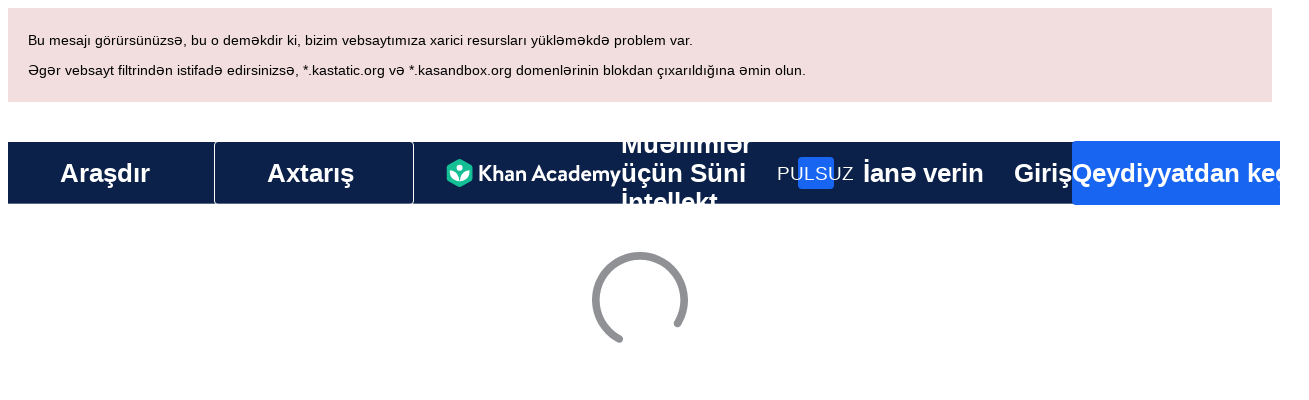

--- FILE ---
content_type: text/javascript
request_url: https://cdn.kastatic.org/khanacademy/278766.70404b013c75fdff.js
body_size: 9669
content:
"use strict";(self.webpackChunkkhanacademy=self.webpackChunkkhanacademy||[]).push([["278766"],{786447:function(i){i.exports=JSON.parse('{"5yIPLp":["Vay!"],"30ETT4":["\xdczr istəyirik, y\xfckləməyə \xe7alışdığınız səhifə m\xf6vcud deyil."],"DxWYIs":["Khan Academy ana səyfəsinə baş vurun"],"XSlm/0":["Əgər bu problem davam edərsə və hər hansı bir prosesin səhv olduğunu d\xfcş\xfcn\xfcrs\xfcn\xfczsə, zəhmət olmasa <0>",["0"],"</0> və biz bunu həll edəcəyik."],"CpcmBV":["bizə hesabat g\xf6ndərin"],"UV0J8D":["Amharca"],"8HV3WN":["Ərəbcə"],"/IkoRr":["Azərbaycanca"],"KhEBDR":["Bolqarca"],"6e+N4u":["Benqalca"],"w9VTXG":["\xc7excə"],"Fo2vDn":["Danca"],"DDcvSo":["Almanca"],"CZXzs4":["Yunanca"],"lYGfRP":["İngiliscə"],"65A04M":["İspanca"],"JFI3iH":["Farsca"],"DoPN1H":["Dari dili"],"nLC6tu":["Fransızca"],"RCpRdY":["Fula dili"],"sGpqyx":["Gujaratca"],"3oTCgM":["İbranicə"],"tGjibo":["Hindcə"],"mkWad2":["Macarca"],"AkeObK":["Ermənicə"],"BQukYF":["İndoneziya dili"],"rJl8hp":["İsland dili"],"Lj7sBL":["İtalyan"],"dFtidv":["Yaponca"],"17Lyf3":["G\xfcrc\xfccə"],"F/vx72":["Qazax dili"],"Fb6WVr":["Kxmer dili"],"ffJEXe":["Kannadaca"],"h6S9Yz":["Koreyaca"],"1v5xlu":["Qırğızca"],"Ot2qtY":["Litvanca"],"sBc/n8":["Monqolca"],"WRBPIL":["Birmanca"],"P1x1Fb":["Norve\xe7cə Bokmal"],"KIjvtr":["Hollandca"],"trnWaw":["Polyakca"],"xmWhgF":["Puştunca"],"R7+D0/":["Braziliya Portuqalcası"],"512Uma":["Portuqaliya Portuqalcası"],"uJc01W":["Rumınca"],"nji0/X":["Rusca"],"bE1aWK":["Somali dili"],"pVxf7b":["Albanca"],"9aBtdW":["Serbcə"],"UaISq3":["İsve\xe7cə"],"Yz+oFV":["Svahili"],"fb427h":["Tamilcə"],"2SnOmG":["Teluqu dili, Hindistan"],"SUr44j":["Tayca"],"Kz91g/":["T\xfcrkcə"],"V9+2pH":["Ukraynaca"],"tmwuH9":["Urduca"],"b1dG47":["\xd6zbəkcə"],"6imsQS":["\xc7incə (Sadələşdirilmiş)"],"DM4gBB":["Ənənəvi \xc7incə"],"7WMgxm":["Kuki Se\xe7imləri"],"K9Kun2":["Maliyyə vəziyyətimiz"],"95eO8i":["alt yazı"],"uyJsf6":["Haqqında"],"qdyV/M":["Xəbərlər"],"k4I7F8":["Nailiyyətlər"],"3uNIbB":["Komandamız"],"PJzAMT":["Bizim təcr\xfcbə\xe7ilərimiz"],"CvSqQ9":["Məzmun m\xfctəxəssislərimiz"],"Jil/1G":["Rəhbərliyimiz"],"9E65Ob":["Tərəfdaşlarımız"],"9CgBjH":["T\xf6hfə verənlərimiz"],"AranlS":["Khan Academy-də karyera"],"V+D/YP":["Karyera"],"4IGEAO":["Təcr\xfcbə proqramı"],"jfC/xh":["Əlaqə"],"CRzGla":["Yardım mərkəzi"],"2TKQsS":["Dəstək icması"],"ivZpKd":["Hekayəni paylaş"],"skyYBR":["Mətbuat"],"Ks5GjD":["Tətbiqlərimizi y\xfckləyin"],"pLJXWn":["Dərslər"],"+DEogc":["Dili dəyiş"],"8QSwA8":["k\xf6n\xfcll\xfc"],"UBFThq":["Bizim missiyamız hər kəs \xfc\xe7\xfcn, hər yerdə \xf6dənişsiz və d\xfcnya standartlarında uyğun təhsil imkanı yaratmaqdır."],"M7sk0o":["Khan Academy 501(c)(3) qeyri-kommersiya təşkilatıdır."],"+AYB0D":[["donateLink"]," və ya ",["volunteerLink"]," bu g\xfcn qoşulun!"],"2jJHJV":["Saytın Naviqasiyası"],"Emv+V7":["İstifadə şərtləri"],"LcET2C":["Məxfilik siyasəti"],"lRwK0n":["Kuki xəbərdarlığı"],"wZQPfd":["Əl\xe7atanlıq Bəyanatı"],"RdmuDi":["Bizi Facebook-da izləyin"],"iofwjj":["Bizi \\"X\\"-də izləyin"],"LP2oeZ":["Bizi Instagram-da izləyin"],"Ng063n":["İanə verin"],"JNCzPW":["\xd6lkə"],"J/GZmc":["ABŞ."],"7GbHlU":["Hindistan"],"J6PdvT":["Meksika"],"P7k2N+":["Braziliya"],"vXIe7J":["Dil"],"3c+rtT":["App Store-dan y\xfckləyin"],"4+X0DJ":["Google Play-dən əldə edin"],"Bz2rUd":["M\xf6vzular, bacarıqlar və videolar \xfc\xe7\xfcn axtar"],"A1taO8":["Axtarış"],"wELyS0":["Əsas məzmuna ke\xe7id"],"sQia9P":["Giriş"],"e+RpCP":["Qeydiyyatdan ke\xe7"],"vcpc5o":["Menyunu bağla"],"GSr0rF":["Menyunu a\xe7"],"54A7TN":["menyu"],"poutdK":["səhifə başlığı"],"gicxYl":["Bağışlayın, amma mən bu səhifədə əl\xe7atan deyiləm. Bu, mənim k\xf6məyim olmadan bildiklərini g\xf6stərmək şansıdır. Siz bunu bacaracaqsınız!"],"I6uwWJ":["[d\xfcnən]"],"9JNVLA":["[sabah]"],"LYocXy":["Khanmigo-nun səsi qeyri-aktiv edilib"],"JKxauc":["Khanmigo-nun Səsini S\xd6ND\xdcR"],"TVEatU":["Nitqin tanınması qeyri-aktivdir"],"dWNML2":["Nitqin tanınmasını S\xd6ND\xdcR"],"pKFHf1":["Nitqin tanınmasını AKTİV vəziyyətə salın"],"u5au4M":["S\xfcni intellektin g\xfcc\xfc - ",["percentage"],"%"],"bRvZvA":[["currentPage"]," \xfczərindən ",["totalPageCount"]],"3FwMNf":["Sadə "],"Fnc/tx":["Professor"],"ntZb6F":["Sizin se\xe7diyiniz dil indi ",["0"]," olaraq təyin edilib. Siz, bunu istənilən vaxt Khanmigo-nun parametrlərinə daxil olaraq dəyişə bilərsiniz."],"kf83Ld":["Bağışlayın! Nə isə səhv oldu."],"OolvvN":["G\xf6r\xfcn\xfcr, istifadə\xe7i hesabınız haqqında məlumatları y\xfckləməkdə \xe7ətinlik yaşanır."],"FgAxTj":["\xc7ıxış"],"lCF0wC":["Yeniləyin"],"kU8xDj":["M\xfcəllimlər \xfc\xe7\xfcn S\xfcni İntellekt"],"2POOFK":["Pulsuz"],"Kzy2d8":["Daha \xe7ox məlumat"],"sW5OjU":["tələb olunur"],"LLAa/9":["Əlavə"],"y5p2bQ":["Bilirdiniz mi?"],"XnGvPC":["Kim olmağınızdan asılı olmayaraq, Khan Academy-də sadəcə bir bacarığı da mənimsəmək bilik artırma nailiyyətlərinə gətirib \xe7ıxarır."],"dHTAm0":["Təhsilalanın fəaliyyətləri"],"MNUEEb":["Valideyn istifadəsi \xfc\xe7\xfcn alətlər"],"44n5bf":["M\xfcəllim alətləri"],"fWzAbm":["Sənədlərim"],"mGNs+z":["Yazı Məşq\xe7isi"],"mALQCE":["Oops. Səhv baş verdi. Zəhmət olmasa yenidən cəhd edin."],"8tjQCz":["Araşdır"],"p6NueD":["Yeni"],"cV9Teo":["Menyunu kəşf et"],"4q1KwJ":["Əsas menyu"],"zglT3i":["Kurslara baxmaq \xfc\xe7\xfcn kateqoriyanı se\xe7in"],"lc8w5L":[["0"]," Altməzmun"],"mQn6gx":["Khan Academy haqqında"],"qYpD+t":["Yeni bildirişlər yoxdur. \xd6yrənməyə davam edə bilərsiniz!"],"iDNBZe":["Bildirişlər"],"U9EEUz":["Sizin yeni bildirişiniz var"],"Ll6jbj":["Xallarınızı əldə etmək \xfc\xe7\xfcn daxil olun"],"tJU0+a":["Khan Academy sinfi"],"2XZ3pO":["Tələbə paneli"],"FyqC6I":["M\xfcəllim paneli"],"iAq5NJ":["Valideyn İdarəetmə Paneli"],"n+cdSt":["İdarə\xe7ilik paneli"],"Tz0i8g":["Parametrlər"],"c3XJ18":["K\xf6mək"],"rw3/co":["istifadə\xe7i menyusu"],"HMmg5J":["Əgər vebsayt filtrindən istifadə edirsinizsə, *.kastatic.org və *.kasandbox.org domenlərinin blokdan \xe7ıxarıldığına əmin olun."],"VvXNI+":["Bu mesajı g\xf6r\xfcrs\xfcn\xfczsə, bu o deməkdir ki, bizim vebsaytımıza xarici resursları y\xfckləməkdə problem var."],"8OXcXf":["Khan Academy bu brauzeri dəstəkləmir."],"WmAVp8":["Khan Academy istifadə etmək \xfc\xe7\xfcn başqa bir veb brauzerinə ke\xe7id etməlisiniz."],"fcsdyP":["Dəyişmək \xfc\xe7\xfcn aşağıdakı se\xe7imlərdən birini se\xe7in."],"RxZ9Rz":["Deyəsən, bir səhv oldu. ",["refreshLink"]," etməyiniz lazımdır. Əgər bu problem davam edərsə, ",["issueLink"],"."],"vx1ZqM":["bizə xəbər verin"],"zSmxHz":["yeniləyin"],"+ngee4":["Bağışlayın, bu g\xfcn s\xfcni intellekt g\xfcc\xfcm yoxdur. Xahiş edirəm sabah yenidən geri qayıdın."],"1okPHv":["Texniki problemlər səbəbindən hazırda işləmirəm. Zəhmət olmasa, daha sonra yenidən cəhd edin."],"o2CMkd":["M\xfcəllim s\xf6hbətinizə geri d\xf6n\xfcn!\\n\\nİndi b\xfct\xfcn imkanlarınız əlinizdədir və mən də sizin ən yaxşı M\xfcəllim Bələd\xe7iniz olacağam!"],"d046ny":["Bu, sizin şagird səyfənizdir!\\n\\n**Mən, şagirdlərinizin hər birinə necə cavab verməliyəmsə elə cavab verəcəyəm.** Məni sınaqdan ke\xe7irdin!"],"8w5L2z":["Bu s\xf6hbəti davam etdirərkən xəta baş verdi. Yenidən cəhd etmək və ya yeni s\xf6hbətə başlamaq \xfc\xe7\xfcn səhifəni yeniləyin."],"vPF04k":["Yeni s\xf6hbətə başlayın"],"2owsjT":["Məndən təhl\xfckəsiz istifadə etmək \xfc\xe7\xfcn bir ne\xe7ə məsləhət:\\n- Zəhmət olmasa, mənə g\xf6ndərdiyiniz mesajlarda şəxsi məlumatlarınızı qeyd etməyin.\\n- Əgər Khanmigo-dan istifadə edən şagirdləriniz varsa, onların mənimlə qarşılıqlı əlaqəsini nəzərdən ke\xe7irmək \xfc\xe7\xfcn s\xf6hbət tarix\xe7əsindən istifadə edin."],"xQ7e1K":["Zəhmət olmasa, birgə işləməyə başlamaq \xfc\xe7\xfcn \\"Başa d\xfcşd\xfcm\\" d\xfcyməsinə klikləyin."],"tGm0Ui":["Bu g\xfcn \xf6yrənməyə başlamaq \xfc\xe7\xfcn \\"Başa d\xfcş\xfcrəm\\" d\xfcyməsi \xfczərinə klikləyin."],"+ZEIt5":["Bu məzmuna baxmaq \xfc\xe7\xfcn icazəniz yoxdur"],"7p5kLi":["İdarəetmə paneli"],"XYLcNv":["Dəstək"],"rjZpLn":["\xd6yrənin"],"g20SMS":["B\xfct\xfcn alətlər"],"bfgr/e":["Sual"],"enzGAL":["Suallar"],"6foA8n":["Əminsiniz?"],"dEgA5A":["Ləğv edin"],"YyEvbd":["riyaziyyat klaviaturasını bağlayın"],"39XxYd":["riyaziyyat klaviaturasını a\xe7ın"],"UvvCgn":["Riyaziyyat giriş qutusu"],"mmv7Cy":["Qeydi sil"],"jJXcKe":["Qeyd əlavə et"],"bmBH4p":["İpucu #",["pos"]],"wyOokZ":["Xəta g\xf6stərilir: ",["error"]],"Ctob3N":["Sizin cavabınızı anlaya bilmədik. Cavabınızı artıq mətn və ya simvollara g\xf6rə bir daha nəzərdən ke\xe7irin."],"dPoQy+":["Sizin cavabınız demək olar ki, doğrudur, lakin onu sadələşdirmək lazımdır."],"Vg6lSH":["Sizin cavabınız demək olar ki, doğrudur, lakin sonda <code>\\\\%</code> \xe7atışmır."],"5FfeVU":["Mən kompyuterəm. Vurma əməlini siz yalnız ulduz (*) işarəsindən istifadə etdikdə anlaya bilirəm."],"qnjH1N":["Cavabınızda istifadə etdiyiniz dəyişən yanlış olaraq b\xf6y\xfck/ki\xe7ik hərf şəklində istifadə olunub."],"we8KJd":["Sizin cavabınızda yanlış dəyişən hərfi istifadə olunub."],"FegogK":["Hər sətir \xfc\xe7\xfcn bir şey se\xe7diyinizdən əmin olun."],"id9kPp":["Bağışlayın, mən bunu başa d\xfcşə bilmirəm!"],"tlW4v9":["İpucular"],"uxfcrd":["Digər ipucu əldə edin"],"y4e1p9":["\xdczr istəyirik, sualın bu hissəsi artıq m\xf6vcud deyil. \uD83D\uDE05 Narahat olmayın, bu hissədə qiymətləndirilməyəcəksiniz. Davam edin!"],"tCvvdq":["Cəhd etməyə davam edin"],"KDw4GX":["Yenidən cəhd edin"],"9td1Wl":["Yoxlayın"],"NLBmwk":["Doğrudur!"],"jdU2p1":["N\xf6vbəti sual"],"P+4OPT":["Buraya ke\xe7in ",["title"]],"Hp1l6f":["Hazırki"],"t2rBZB":["doğru"],"uUvmBo":["Doğru (se\xe7ilib)"],"Sewdux":["Yanlış"],"XQfc1o":["Yanlış (se\xe7ilib)"],"BRvU04":["İzahı gizlədin"],"vzH+7Z":["İzahı g\xf6stərin"],"OV/JbF":["Biz sizin cavabınızı qiymətləndirə bilmədik."],"L3EhRH":["G\xf6r\xfcn\xfcr, siz nəyi isə boş buraxmısınız və ya"],"QpzKWV":["yanlış cavab daxil etmisiniz."],"keIXpv":["$6$ kimi bir tam ədəd"],"Lf87Wq":[" $1/2$ və ya $6/10$ kimi bir d\xfczg\xfcn kəsr"],"NdGXcB":[" $3/5$ kimi sadələşdirilmiş d\xfczg\xfcn kəsr"],"x0k7/G":["$10/7$ və ya $14/8$ kimi bir d\xfczg\xfcn olmayan kəsr"],"YnXyFQ":[" $7/4$ kimi sadələşdirilməmiş d\xfczg\xfcn kəsr"],"R75vPI":["$1\\\\ 3/4$ kimi qarışıq ədəd"],"Jlj2Go":[" $0.75$ kimi onluq kəsr"],"TJyohW":["faiz, $12.34\\\\%$ kimi"],"qVQETK":["Cavabınız belə olmalıdır"],"aMc5QP":["Cavabınız:"],"fv0fwo":["N\xf6qtələr artırmaq \xfc\xe7\xfcn ekrana vurun"],"cEMEcK":["Təpə n\xf6qtəsi artırmaq \xfc\xe7\xfcn ekrana vurun"],"mDA7px":["Uyğun gələn b\xfct\xfcn cavabları se\xe7mək \xfc\xe7\xfcn şəkildəki hər bir n\xf6qtəyə basın."],"VSIVf5":["Bir cavab se\xe7mək \xfc\xe7\xfcn şəkildəki hər bir n\xf6qtəyə basın."],"KgkL6U":["Uyğun gələn b\xfct\xfcn cavabları se\xe7mək \xfc\xe7\xfcn şəkildəki hər bir n\xf6qtəyə toxunun."],"gHukFm":["Bir cavab se\xe7mək \xfc\xe7\xfcn şəkildəki hər bir n\xf6qtəyə toxunun."],"RD5mEd":["Se\xe7imlər:"],"+PGpFX":[["num","plural",{"one":["#"," cavabı"],"other":["#"," cavabları"]}]],"tgSGI1":["Cavab se\xe7imlərini gizlədin"],"DkK8wU":[["num","plural",{"one":["Gedişlər: ","#"],"other":["Gedişlər: ","#"]}]],"vppdTO":["İşıqları dəyişdirmək \xfc\xe7\xfcn plitkaların \xfcst\xfcnə basın."],"rHAKoP":["Davam etmək \xfc\xe7\xfcn b\xfct\xfcn işıqları yandırmalısınız."],"8iQicA":["Matrisdəki b\xfct\xfcn damaları doldurduğunuzdan əmin olun."],"jNGzub":["Molekulyar struktura malik olan rəsm. SMİLES işarələr sistemi: ",["content"]],"kB43jn":["İstiqaməti dəyişin"],"lJn4ux":["Dairəni boş buraxın"],"7p2s46":["Dairəni doldurun"],"KlKiWk":["B\xf6lg\xfclərin sayı"],"4Er+WD":["Zəhmət olmasa b\xf6lmə sayının ",["divRangeString"]," aralığında olduğundan əmin olun."],"yqIcUX":["sətirlər ",["lineRange"]],"o5nRMM":["sətir ",["lineNumber"]],"7s0l40":[["questionNumber"]," simvolu ",["questionSymbol"]," sualının mətnin bu hissəsi ilə bağlı olduğunu g\xf6stərir."],"JT+otx":[["sentenceSymbol"]," simvolu n\xf6vbəti c\xfcmlənin hansısa sualda hallandığını g\xf6stərir."],"bEBWJ5":["D\xfcz xətt"],"zdXFxN":["Oxuma mətninin başlanğıcı."],"kZwnd0":["Oxuma mətninin qeydlərinin başlanğıcı."],"CpfhFc":["Oxuma mətninin sonu."],"lWJfnk":["[sual ",["number"]," \xfc\xe7\xfcn işarələyici]"],"DAJnrL":["[Dairə işarələyən ",["number"],"]"],"QNk2ob":["[C\xfcmlə ",["number"],"]"],"OiWWrh":["Qrafik \xe7əkmək \xfc\xe7\xfcn n\xf6qtələri s\xfcr\xfctləyin"],"FtNmL+":["N\xf6qtələr artırmaq \xfc\xe7\xfcn basın"],"ocUvR+":["Yanlış"],"c+xCSz":["Doğru"],"1UzENP":["Xeyr"],"l75CjT":["Bəli"],"TOrfXA":["D\xfczg\xfcn cavabların sayını se\xe7in."],"4qU+5W":["Başqa cavablar se\xe7ildiyi zaman \\"He\xe7 biri\\" se\xe7imini se\xe7ə bilməzsiniz."],"uNJyL5":["Yuxarıdakılardan he\xe7 biri"],"ZMrarH":[["numCorrect"]," d\xfczg\xfcn cavab se\xe7in :"],"gWOExU":["Uyğun gələn b\xfct\xfcn variantları se\xe7in."],"RB2plc":["Cavablardan birini se\xe7in:"],"dhUvvc":["(Se\xe7im ",["letter"],", Yoxlanılıb, D\xfczg\xfcn)"],"rxOP8c":["(Se\xe7im ",["letter"],", D\xfczg\xfcn)"],"97ABOL":["(Se\xe7im ",["letter"],", Yoxlanılıb, Yanlış)"],"r0fz3q":["(Se\xe7im ",["letter"],", Yanlış)"],"om7R2V":["(Se\xe7im ",["letter"],", Yoxlanılıb)"],"X4SpWq":["Əvvələ qaytarın"],"pU0klC":["Se\xe7im ",["letter"]," \xfc\xe7\xfcn menyunu a\xe7ın"],"fzazy4":["Sağ tərəfi g\xf6stərən reaksiya oxu."],"0W+6G5":["Bu b\xf6lmələri anlaya bilmədim."],"HiYbTA":["Vacib rəqəmlərinizi yoxlayın."],"fdJpUH":["Bu cavab rəqəmsal olaraq yanlışdır."],"iuaqjl":["\xd6l\xe7\xfc vahidlərini yoxlayın."],"/FXKlc":["Mən bunu başa d\xfcşm\xfcrəm"],"Z3FXyt":["Y\xfcklənir..."],"AKljty":["Video mətninə baxın"],"Wy3vms":["\\"Khan Academy\\" video yığan"],"h5X1Va":["hesablama klaviaturası"],"SdDkl5":["Hesablama \xfc\xe7\xfcn klaviaturadan/si\xe7andan istifadə edin."],"w4dnQV":["\xdczr istəyirik, bu simulyasiya y\xfcklənmir"],"Fx/ekI":["\xdczr istəyirik, bu simulyasiya sizin dilinizdə m\xf6vcud deyil."],"sLtxk1":["Cavabı se\xe7in"],"vgPh2K":["N\xf6qtə əlavə et"],"IDPte7":["N\xf6qtəni sil"],"R+9X05":["Qrafiklə qarşılıqlı əlaqə qurmaq \xfc\xe7\xfcn Shift + Enter d\xfcymələrini basın"],"fQcvQA":["Fiquru bağla"],"ckQ88l":["Fiquru yenidən a\xe7."],"FP1nij":["Qrafikdəki interaktiv elementlər arasında ke\xe7id etmək \xfc\xe7\xfcn Tab d\xfcyməsindən istifadə edin. Bir interaktiv element se\xe7ildikdə, onu hərəkət etdirmək \xfc\xe7\xfcn Control + Shift + Ox d\xfcymələrindən istifadə edin."],"U6Jyjm":["Qrafiklə qarşılıqlı əlaqə qurmaq \xfc\xe7\xfcn Shift + Enter d\xfcymələrini basın. Qrafikdəki interaktiv elementlər arasında ke\xe7id etmək və Qrafik Əməliyyat Panelinə (Action Bar) daxil olmaq \xfc\xe7\xfcn Tab d\xfcyməsindən istifadə edin. Bir interaktiv element se\xe7ildikdə, onu hərəkət etdirmək \xfc\xe7\xfcn Control + Shift + Ox d\xfcymələrindən istifadə edin və ya qrafikdən silmək \xfc\xe7\xfcn Delete d\xfcyməsini basın. Qrafikdə elementlər əlavə etmək və ya tənzimləmək \xfc\xe7\xfcn Əməliyyat Panelindəki d\xfcymələrdən istifadə edin."],"kgDQJI":[["num"],"-ci n\xf6qtə ",["x"]," verg\xfcl ",["y"]," koordinatındadır."],"nLrxxb":["Koordinat m\xfcstəvisində bir \xe7evrə."],"PSexDz":["\xc7evrə. Mərkəzi ",["centerX"]," n\xf6qtə və verg\xfcl ",["centerY"]," koordinatlarında yerləşir."],"cbbQfV":["Sağ radiusun son n\xf6qtəsi ",["radiusPointX"]," verg\xfcl ",["radiusPointY"]," koordinatındadır."],"RZP1Qy":["Sol radiusun son n\xf6qtəsi ",["radiusPointX"]," verg\xfcl ",["radiusPointY"]," koordinatındadır."],"yO4jfs":["\xc7evrənin radiusu ",["radius"],"-dir."],"huuq8Z":["\xc7evrə \xfczərindəki n\xf6qtələr: ",["point1X"]," verg\xfcl ",["point1Y"],", ",["point2X"]," verg\xfcl ",["point2Y"],", ",["point3X"]," verg\xfcl ",["point3Y"],", ",["point4X"]," verg\xfcl ",["point4Y"],"."],"DVU4ua":["Koordinat m\xfcstəvisində bir d\xfcz xətt."],"U3uJCq":["Xəttin iki n\xf6qtəsi var: 1-ci n\xf6qtə ",["point1X"]," verg\xfcl ",["point1Y"],", 2-ci n\xf6qtə ",["point2X"]," verg\xfcl ",["point2Y"],"."],"GaMeME":["Onun bucaq əmsalı soldan sağa doğru artır."],"kRnJn7":["Onun bucaq əmsalı soldan sağa doğru azalır."],"9Atq97":["Onun bucaq əmsalı sıfırdır."],"zgvSjF":["Onun bucaq əmsalı qeyrim\xfcəyyəndir."],"KXI9IS":["Doğru X oxunu ",["xIntercept"]," verg\xfcl 0 n\xf6qtəsində kəsir."],"VyLaqb":["Doğru Y oxunu 0 verg\xfcl ",["yIntercept"]," koordinatında kəsir."],"hu7r4T":["Xətt X oxunu ",["xIntercept"]," verg\xfcl 0 n\xf6qtəsində, Y oxunu isə 0 verg\xfcl ",["yIntercept"]," n\xf6qtəsində kəsir."],"Am0Et1":["Doğru X və Y oxlarını qrafikin başlanğıc n\xf6qtəsində kəsir."],"6y6CWm":[["point1X"]," verg\xfcl ",["point1Y"]," n\xf6qtəsindən və ",["point2X"]," verg\xfcl ",["point2Y"]," n\xf6qtəsindən ke\xe7ən d\xfcz xətt."],"E1z9u1":["3-c\xfc n\xf6qtə, başlanğıc tərəfi ",["x"]," verg\xfcl ",["y"]," koordinatındadır."],"qewiPg":["2-ci n\xf6qtə, son n\xf6qtə ",["x"]," verg\xfcl ",["y"]," koordinatındadır."],"YwCW2k":["1-ci n\xf6qtə, təpə n\xf6qtəsi ",["x"]," verg\xfcl ",["y"]," koordinatındadır. Bucağın \xf6l\xe7\xfcs\xfc ",["angleMeasure"]," dərəcədir."],"Np8I/a":["Koordinat m\xfcstəvisində bir bucaq."],"zmaaZY":["Bucağın \xf6l\xe7\xfcs\xfc ",["angleMeasure"]," dərəcədir; təpə n\xf6qtəsi ",["vertexX"]," verg\xfcl ",["vertexY"]," koordinatlarında, başlanğıc tərəfdəki n\xf6qtə ",["startingSideX"]," verg\xfcl ",["startingSideY"]," koordinatlarında və son tərəfdəki n\xf6qtə ",["endingSideX"]," verg\xfcl ",["endingSideY"]," koordinatlarında yerləşir."],"E5CRTj":["\xdc\xe7 n\xf6qtə ilə m\xfcəyyən olunan bucaq. Zirvə n\xf6qtəsinin koordinatları: ",["vertexX"]," n\xf6qtə və verg\xfcl ",["vertexY"],". Başlanğıc tərəfdəki n\xf6qtənin koordinatları: ",["startingSideX"]," n\xf6qtə və verg\xfcl ",["startingSideY"],". Son tərəfdəki n\xf6qtənin koordinatları: ",["endingSideX"]," n\xf6qtə və verg\xfcl ",["endingSideY"],"."],"BjaBKq":["Koordinat m\xfcstəvisində bir xətt par\xe7ası."],"QhEJ0f":["D\xfczbucaqlı koordinat sistemində ",["countOfSegments"]," xətt par\xe7ası."],"91Oc+r":[["indexOfSegment"],"-ci par\xe7a: 1-ci son n\xf6qtə ",["point1X"]," verg\xfcl ",["point1Y"],", 2-ci son n\xf6qtə ",["point2X"]," verg\xfcl ",["point2Y"]," koordinatındadır."],"pyGqxT":["1-ci son n\xf6qtə koordinatları: ",["point1X"]," n\xf6qtə və verg\xfcl ",["point1Y"],". 2-ci son n\xf6qtə koordinatları: ",["point2X"]," n\xf6qtə və verg\xfcl ",["point2Y"],"."],"AQT1H9":["Par\xe7anın uzunluğu ",["length"]," vahiddir."],"Fkzr5o":[["endpointNumber"],"-ci son n\xf6qtə ",["x"]," verg\xfcl ",["y"]," koordinatlarında yerləşir."],"x9SC8p":[["indexOfSegment"],"-ci par\xe7anın ",["endpointNumber"],"-ci başlanğıc/son n\xf6qtəsi ",["x"]," verg\xfcl ",["y"]," koordinatındadır."],"k6JF5o":[["point1X"]," n\xf6qtə və verg\xfcl ",["point1Y"]," n\xf6qtəsindən ",["point2X"]," n\xf6qtə və verg\xfcl ",["point2Y"]," n\xf6qtəsinə qədər kəsik."],"gRBJGO":["Koordinat m\xfcstəvisində iki d\xfcz xətt."],"+okpTs":[["lineNumber"],"-ci doğru iki n\xf6qtəyə malikdir: 1-ci n\xf6qtə ",["point1X"]," verg\xfcl ",["point1Y"],", 2-ci n\xf6qtə ",["point2X"]," verg\xfcl ",["point2Y"]," koordinatındadır."],"nM+54+":[["lineNumber"],"-ci doğrunun \xfczərindəki ",["pointSequence"],"-ci n\xf6qtə ",["x"]," verg\xfcl ",["y"]," koordinatındadır."],"A7AbU6":[["lineNumber"],"-ci doğru ",["point1X"]," verg\xfcl ",["point1Y"]," və ",["point2X"]," verg\xfcl ",["point2Y"]," n\xf6qtələrindən ke\xe7ir."],"VtD2bp":["1-ci və 2-ci d\xfcz xətlər ",["x"]," verg\xfcl ",["y"]," koordinatında kəsişir."],"FTSxWa":["1-ci və 2-ci d\xfcz xətlər paraleldir."],"xDNQkv":["Koordinat m\xfcstəvisində bir ş\xfca."],"2TG++h":["Son n\xf6qtə ",["point1X"]," verg\xfcl ",["point1Y"]," koordinatındadır və ş\xfca ",["point2X"]," verg\xfcl ",["point2Y"]," n\xf6qtəsindən ke\xe7ir."],"35QpO1":["Başlanğıc n\xf6qtəsi ",["point1X"]," verg\xfcl ",["point1Y"]," olan və ",["point2X"]," verg\xfcl ",["point2Y"]," n\xf6qtəsindən ke\xe7ən ş\xfca."],"mEQFIX":["Son/başlanğıc n\xf6qtə ",["x"]," verg\xfcl ",["y"]," koordinatındadır."],"vbQzjP":[["x"]," verg\xfcl ",["y"]," n\xf6qtəsindən ke\xe7ərək."],"XFmi6w":["D\xf6rd kvadrantlı koordinat m\xfcstəvisində bir parabola."],"5fsEZM":["Parabola yuxarı a\xe7ılır."],"ESPpdD":["Parabola aşağıya doğru a\xe7ılır."],"ZuZO3K":["Təpə n\xf6qtəsi başlanğıc n\xf6qtəsindədir."],"Ps07tP":["Təpə n\xf6qtəsi X oxu \xfczərindədir."],"5Pbm3U":["Təpə n\xf6qtəsi Y oxu \xfczərindədir."],"OmaTvY":["Təpə n\xf6qtəsi ",["quadrant"],"-ci kvadrantdadır."],"uHHR7p":["X oxu ilə kəsişmə n\xf6qtələrinin koordinatları: ",["intercept1"]," n\xf6qtə və verg\xfcl 0 və ",["intercept2"]," n\xf6qtə və verg\xfcl 0."],"eHnR4L":["X kəsişmə n\xf6qtəsi ",["intercept"]," verg\xfcl 0 koordinatındadır."],"vihHPe":["Y kəsişmə n\xf6qtəsi 0 verg\xfcl ",["intercept"]," koordinatındadır."],"emZ+Ap":["Parabol \xfczərindəki ",["pointNumber"],"-ci n\xf6qtə başlanğıc n\xf6qtəsində yerləşir."],"6RzeoV":["Parabola \xfczərindəki ",["pointNumber"],"-ci n\xf6qtə ",["x"]," verg\xfcl ",["y"]," koordinatındadır."],"qA0Gpd":["Parabola \xfczərindəki ",["pointNumber"],"-ci n\xf6qtə ",["quadrant"],"-ci kvadrantda, ",["x"]," verg\xfcl ",["y"]," koordinatındadır."],"3i/6hR":["Parabola ",["point1X"]," n\xf6qtə və verg\xfcl ",["point1Y"],", ",["point2X"]," n\xf6qtə və verg\xfcl ",["point2Y"]," və ",["point3X"]," n\xf6qtə və verg\xfcl ",["point3Y"]," koordinatlarında olan n\xf6qtələrdən ke\xe7ir."],"Vl4iyQ":["\xc7oxbucaqlı."],"eUh+Ca":["Koordinat m\xfcstəvisində \xe7oxbucaqlı."],"1ox2a4":["\xc7oxbucaqlının ",["num"]," n\xf6qtəsi var."],"ktZWtR":["\xc7oxbucaqlının 1 n\xf6qtəsi var."],"sxDuRW":[["num"]," n\xf6qtəli \xe7oxbucaqlı."],"g1ikXT":["1 n\xf6qtəli \xe7oxbucaqlı."],"GcJFyV":["Təxminən ",["angle"]," dərəcəyə bərabər bucaq."],"Bdu3IJ":["Bucaq ",["angle"]," dərəcəyə bərabərdir."],"sXlAag":["Uzunluğu ",["length"]," vahidə bərabər olan xətt par\xe7ası ",["pointNum"],"-ci n\xf6qtəyə birləşir."],"6bHCpd":[["pointNum"]," n\xf6qtəsinə qədər təxminən ",["length"]," vahid uzunluğunda kəsik."],"t7ffMh":["Boş koordinat m\xfcstəvisi."],"rijcUu":["D\xfczbucaqlı koordinat sistemində sinusoidal funksiyanın qrafiki."],"8P4KJ0":["Orta xəttin kəsişmə n\xf6qtəsi ",["x"]," verg\xfcl ",["y"]," koordinatlarında yerləşir."],"twQYjK":["Maksimum n\xf6qtə ",["x"]," verg\xfcl ",["y"]," koordinatlarında yerləşir."],"2LQnLb":["Minimum n\xf6qtə ",["x"]," verg\xfcl ",["y"]," koordinatlarında yerləşir."],"VwQ/Bj":[["x"]," verg\xfcl ",["y"]," koordinatlı n\xf6qtədən ke\xe7ən d\xfcz xətt."],"JLCced":["Qrafik minimum dəyəri ",["minValue"]," və maksimum dəyəri ",["maxValue"]," olan bir dalğanı g\xf6stərir. Dalğa tam bir d\xf6vr\xfcn\xfc ",["cycleStart"],"-dan ",["cycleEnd"],"-ə qədər tamamlayır."],"ROxkZQ":["Orta kəsişmə n\xf6qtəsi ",["point1X"]," verg\xfcl ",["point1Y"]," və ekstremal n\xf6qtəsi ",["point2X"]," verg\xfcl ",["point2Y"]," koordinatlarında olan sinusoidal qrafik."],"bAzpn7":["Şəkili araşdırın"],"BL0nv+":["Şəkil və təsviri araşdırın"],"Nu4oKW":["Təsvir"],"uM04un":["Şəkli b\xf6y\xfctmək."],"6Sr8aP":["Klaviaturanı a\xe7maq \xfc\xe7\xfcn bir və ya iki barmaqla basın"],"GM/Lgk":[["obj"]," əvvəli"],"bpR2k4":[["obj"]," sonrası"],"IFoxod":[["obj"]," başlanğıcı"],"15ASZJ":[["obj"]," sonu"],"wKNXrH":["Əsas"],"6DPjZO":["\xdcst yazı"],"Wz03aF":[["obj"]," se\xe7ilib"],"bSD4iT":["cavab yoxdur"],"9S4K+X":["he\xe7 nə se\xe7ilməyib"],"Hio464":["sağa he\xe7 nə yoxdur"],"cC6FFi":["sola he\xe7 nə"],"9Ofk3z":["xana boşdur"],"1/ZMr+":["yuxarıda he\xe7 nə yoxdur"],"rraxl8":["\xfcstəgəl"],"6Jju7x":["\xc7ıx"],"bq+BHg":["Mənfi"],"ImjQxJ":["Hasili tapın"],"i2n70Z":["B\xf6l"],"fifgJa":["Onluq kəsrlər"],"PM/iGg":["Faiz"],"mJNrXa":["Hasili tapın"],"ARmlms":["Bərabərlik işarəsi"],"rqxxWT":["bərabər deyil işarəsi"],"gSOAwP":["İşarədən b\xf6y\xfck"],"VsnSOC":["Daha az "],"RrwJjN":["İşarədən az və ya ona bərabər"],"6WL7XQ":["S\xfcrətində ifadə olan kəsr"],"/hDZL5":["kəsr, cari ifadə istisna olmaqla"],"ueuu8m":["\xdcstl\xfc q\xfcvvət"],"4pd4Pk":["Kvadrat"],"yVFW0U":["Kub"],"C0MmqX":["Kvadrat k\xf6k"],"16re4f":["Kub k\xf6k\xfc"],"PtMkua":["X\xfcsusi k\xf6kl\xfc radikal ifadələr"],"rCUg1X":["Sol m\xf6tərizə"],"VXSeRt":["Sağ m\xf6tərizə"],"f1vh+J":["Natural Logarifma"],"6lpSC8":["10 əsaslı loqarifm"],"mcyVR4":["X\xfcsusi baza ilə loqarifm"],"BZuUZK":["Sinus"],"Xhac7d":["Kosinus"],"wWhYGn":["toxunan"],"TVORUW":["Teta"],"vdjzRn":["Yuxarı ox"],"hLp4J6":["Sağa ox"],"yWXI3x":["Aşağıya ox"],"oxoq/h":["sol ox"],"ktWv0P":["M\xf6tərizələr dəstindən birbaşa \xe7ıxma"],"Cfutx8":["\xdcstl\xfc q\xfcvvətin sadələşdirilməsi"],"RLUUTR":["Əsasın sadələşdirilməsi"],"FCMJOF":["Birbaşa kəsrin payına ke\xe7in"],"twuKoh":["Kəsrin s\xfcrətini məxrəcə ke\xe7irmək"],"DRBR2Q":["Kəsrin məxrəcindən birbaşa \xe7ıxış"],"cnGeoo":["Silin"],"V2BVo8":["Bağla"],"MOgPuS":["Kurs imtahanı"],"gzFv/c":["Ustalıq tapşırığı"],"tkDYSE":[["hours","plural",{"one":["#"," saat"],"other":["#"," saat"]}]],"Pfatg8":[["minutes","plural",{"one":["#"," dəqiqə"],"other":["#"," dəqiqə"]}]],"iL/HBr":[["seconds","plural",{"one":["#"," saniyə"],"other":["#"," saniyə"]}]],"A7Ty43":[["hours"]," və ",["minutes"]],"nnb8EM":[["minutes"]," və ",["seconds"]],"Z8qKD7":[["numberOfQuestions","plural",{"one":["#"," sual"],"other":["#"," sual"]}]],"m737JL":[["count","plural",{"one":[["title"],": ","#"," sual"],"other":[["title"],": ","#"," sual"]}]],"LxT/yl":["B\xf6lmə testi"],"4obbuE":["Kurs: ",["courseName"]],"f6e0Ry":["Məqalə"],"iZWlw6":["\xc7ağırış"],"50/FGa":["\xc7alışmalar"],"jijeT/":["İnteraktiv"],"e0NrBM":["Layihə"],"rcXik1":["Test"],"dIZ/63":["Səsli anlatım"],"IwICMB":["Tanışdır"],"aWz9oe":["Məlumatlı"],"cLN10o":["Mənimsəndi"],"kXdiam":["Cəhd olundu"],"mu1gVr":["Başlanmayıb"],"Vsep/e":["Kurs \xfczrə sınaq testi: ",["percentage"],"%\\n"],"E8w8kf":["Test ",["quizNumber"]],"Uxurtc":["B\xf6lmə ",["unitIndex"]],"+rS0Df":["Fəsil ",["unitIndex"],": ",["unitTitle"]],"F0QZQY":[["0"]," m\xf6vzular"],"XntLt/":[["0"]," bacarıqlar"],"hSsySs":["Bitiş tarixi: ",["0"]],"sH4/8S":["N\xf6vbəti: Dərs ",["lessonNumber"],"\\n"],"FVo453":["N\xf6vbəti: B\xf6lmə ",["unitNumber"],"\\n"],"bEwqee":["[Xəta kodu: ",["code"],"]"],"q8Du+T":["Kurs \xfczrə ustalıq: ",["masteryPercent"],"%"],"c/LymQ":["Modul \xfczrə ustalıq səviyyəsi: ",["masteryPercent"],"%"],"Q4HzYY":[["0"]," qazanılabiləcək ustalıq xalları"]}')}}]);